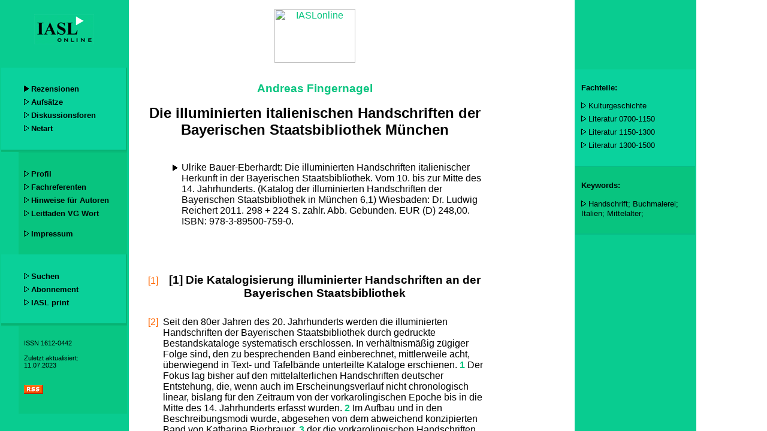

--- FILE ---
content_type: text/html
request_url: http://www.iaslonline.de/index.php?vorgang_id=3686
body_size: 386
content:
<!DOCTYPE html PUBLIC "-//W3C//DTD XHTML 1.0 Frameset//EN" "http://www.w3.org/TR/xhtml1/DTD/xhtml1-frameset.dtd">
<html>
<head>
<title>IASLonline</title>
<meta name="keywords" content=" " />
<meta name="description" content="IASLonline" />
<meta http-equiv="content-type" content="text/html; charset=UTF-8" />
</head>
<frameset rows="100%">
<frame src="http://www.iaslonline.lmu.de/index.php?vorgang_id=3686" title="IASLonline" frameborder="0" noresize="noresize"/>
<noframes>
<body>
<h1>IASLonline</h1>
<p><a href="http://www.iaslonline.lmu.de/index.php?vorgang_id=3686">http://iaslonline.de/index.php?vorgang_id=3686</a>     </p>
</body>
</noframes>
</frameset>
</html>

--- FILE ---
content_type: text/html
request_url: https://www.iaslonline.lmu.de/index.php?vorgang_id=3686
body_size: 16789
content:




<!DOCTYPE HTML PUBLIC "-//W3C//DTD HTML 4.0 Transitional//EN">

<html>

<head>
	<meta http-equiv="content-type" content="text/html; charset=ISO-8859-1">
	<meta name="google-site-verification" content="53TpRicchfY0zgjFqDsu6mNUkL6kTwEPQ_vFNOepeZY" />
	<link rel="stylesheet" type="text/css" media="screen" href="iaslonline_screen.css">
	<link rel="stylesheet" type="text/css" media="print"  href="iaslonline_print.css">
	<link rel="shortcut icon" type="image/x-icon" href="redb/webdata/favicon.ico">
	<meta name="robots" content="index,follow">
	<title>IASLonline&nbsp;&nbsp;.: dynamic	:. </title>
</head>


<body>

	<table class="layout">
		<colgroup>
			<col width="200">
			<col width="630">
			<col width="*">
			<col width="*">
	    </colgroup>
	
		<tr>
		
			<!-- menu -->
			<td class="menu">


<div class="navigation">


	<div class="navigation_top">
		<a class="navigation_logo" href="http://www.iaslonline.de/" target="_parent">
			<img src="graphics/logogr.gif" border="0" height="50" width="100" alt="IASLonline">
		</a>
	</div>


	<div class="navigation-block1">
		<p class="menu-entry">
			<img src="graphics/arrow_menu_black.gif" border="0">&nbsp;<a class="menu-entry1" href="http://www.iaslonline.de/index.php?mode=list_new&medium=1&filter=4&sort=2&order=desc&pubdatum=2026&count=5">Rezensionen</a>
		</p>
		<p class="menu-entry">
			<img src="graphics/arrow_menu.gif" border="0">&nbsp;<a class="menu-entry1" href="http://www.iaslonline.de/index.php?mode=list&medium=0&filter=1&sort=2&order=desc&autor=">Aufsätze</a>
			<!-- Alter Link: index.php?mode=list_new&medium=0&filter=4&sort=2&order=desc&pubdatum=2026&count=5 -->
		</p>
		<p class="menu-entry">
			<img src="graphics/arrow_menu.gif" border="0">&nbsp;<a class="menu-entry1" href="http://www.iasl.uni-muenchen.de/discuss/lisforen/lisforen.htm" target="_blank">Diskussionsforen</a>
		</p>
		<p class="menu-entry">
			<img src="graphics/arrow_menu.gif" border="0">&nbsp;<a class="menu-entry1" href="http://iasl.uni-muenchen.de/links/lektion0.htm" target="_blank">Netart</a>
		</p>
	</div>


	<div class="navigation-block2-float">
	</div>
	<div class="navigation-block2">
		<p class="menu-entry">
			<img src="graphics/arrow_menu.gif" border="0">&nbsp;<a class="menu-entry2" href="http://www.iaslonline.de/index.php?mode=profile">Profil</a>
		</p>
		<p class="menu-entry">
			<img src="graphics/arrow_menu.gif" border="0">&nbsp;<a class="menu-entry2" href="http://www.iaslonline.de/index.php?mode=beirat">Fachreferenten</a>
		</p>

		<p class="menu-entry">
			<img src="graphics/arrow_menu.gif" border="0">&nbsp;<a class="menu-entry2" href="http://www.iaslonline.de/index.php?mode=info">Hinweise für Autoren</a>
		</p>
		<p class="menu-entry">
			<img src="graphics/arrow_menu.gif" border="0">&nbsp;<a class="menu-entry2" href="http://www.iaslonline.lmu.de/redb/help/Leitfaden_VG-Wort.pdf" 
target="_blank">Leitfaden VG Wort</a>
		<p>

		<!--p class="menu-entry">
			<img src="graphics/arrow_menu.gif" border="0">&nbsp;<a class="menu-entry2" href="http://www.iaslonline.de/index.php?mode=press">Presse</a>
		</p-->
		<p class="menu-entry">
			<img src="graphics/arrow_menu.gif" border="0">&nbsp;<a class="menu-entry2" href="http://www.iaslonline.de/index.php?mode=impressum">Impressum</a>
		</p>
	</div>


	<div class="navigation-block3">
		<p class="menu-entry">
			<img src="graphics/arrow_menu.gif" border="0">&nbsp;<a class="menu-entry3" href="http://www.iaslonline.de/index.php?mode=search">Suchen</a>
		</p>
		<p class="menu-entry">
			<img src="graphics/arrow_menu.gif" border="0">&nbsp;<a class="menu-entry3" href="http://www.iaslonline.de/index.php?mode=abo">Abonnement</a>
		</p>
		<p class="menu-entry">
			<img src="graphics/arrow_menu.gif" border="0">&nbsp;<a class="menu-entry3" href="http://www.degruyter.de/journals/iasl/" target="_blank">IASL print</a>
		</p>
	</div>


	<div class="navigation-block4-float">
	</div>
	<div class="navigation-block4">
		<p class="issn">ISSN 1612-0442</p>
                <!-- geändert ITG/chr am 11.07.2023: 
	            <p class="update">Zuletzt aktualisiert:<br/>24.03.2021</p>
                -->		
	        <p class="update">Zuletzt aktualisiert:<br/>11.07.2023</p>
                <p class="rss">
			<a class="rss" href="http://www.iaslonline.de/redb/rssfeed.php?count=30" target="_blank">
				<img src="graphics/rss.gif" border="0" alt="IASLonline als RSS-Feed">
		   </a>
		</p>
	</div>


	<div class="navigation-block5">
	</div>


<div>
			</td>


			<!-- content -->
        	<td class="content">
<table width="580" border="0" class="Header-Block">
  <tr>
    <td>
      <a name="top"></a>
      <div class="Logo-Block">
        <a href="../../" target="_parent"><img src="redb/webdata/graphics/logo2.gif" height="90" width="135" border="0" alt="IASLonline"></a>
      </div>
      <div class="Header-Autoren-Block">
        <h2 class="Header-Autoren-Name">
          <a href="mailto:Andreas.Fingernagel@onb.ac.at">Andreas Fingernagel</a>
        </h2>
      </div>
      <div class="Header-Ueberschrift-Block">
        <h1 class="Header-Titel">
Die illuminierten italienischen Handschriften der Bayerischen Staatsbibliothek München</h1>
      </div>
      <div class="Header-Buchtitel-Block">
        <ul>
          <li class="Header-Buchtitel">Ulrike Bauer-Eberhardt: Die illuminierten Handschriften italienischer Herkunft in der Bayerischen Staatsbibliothek. Vom 10. bis zur Mitte des 14. Jahrhunderts. (Katalog der illuminierten Handschriften der Bayerischen Staatsbibliothek in München 6,1) Wiesbaden: Dr. Ludwig Reichert 2011. 298 + 224 S. zahlr. Abb. Gebunden. EUR (D) 248,00.<br>ISBN: 978-3-89500-759-0.</li>
        </ul>
      </div>
    </td>
  </tr>
</table>
<table width="580" border="0" class="Maintext-Block">
  <tr>
    <td class="ParaNumColNumber">
      <div class="ParaNumNumberTitle">[1] </div>
    </td>
    <td>
      <h2 class="ZwischenueberschriftUnnummeriert2"> [1] Die Katalogisierung illuminierter Handschriften an der Bayerischen Staatsbibliothek</h2>
    </td>
  </tr>
  <tr>
    <td class="ParaNumColNumber">
      <div class="ParaNumNumber">[2] </div>
    </td>
    <td>
      <p class="Haupttext">
        <a name="FNRef1"></a>
        <a name="FNRef2"></a>
        <a name="FNRef3"></a>
        <a name="FNRef4"></a>
        <a name="FNRef5"></a>Seit den 80er Jahren des 20. Jahrhunderts werden die illuminierten Handschriften der Bayerischen Staatsbibliothek durch gedruckte Bestandskataloge systematisch erschlossen. In verhältnismäßig zügiger Folge sind, den zu besprechenden Band einberechnet, mittlerweile acht, überwiegend in Text- und Tafelbände unterteilte Kataloge erschienen. <a href="#FN1">
          <b>1</b>
        </a> Der Fokus lag bisher auf den mittelalterlichen Handschriften deutscher Entstehung, die, wenn auch im Erscheinungsverlauf nicht chronologisch linear, bislang für den Zeitraum von der vorkarolingischen Epoche bis in die Mitte des 14. Jahrhunderts erfasst wurden. <a href="#FN2">
          <b>2</b>
        </a>  Im Aufbau und in den Beschreibungsmodi wurde, abgesehen von dem abweichend konzipierten Band von Katharina Bierbrauer, <a href="#FN3">
          <b>3</b>
        </a> der die vorkarolingischen Handschriften zum Inhalt hat, eine für eine Reihenpublikation beeindruckende Konsistenz umgesetzt, die für die Romanik im Wesentlichen durch die langjährige Katalogisierungstätigkeit der Hauptautorin Elisabeth Klemm erreicht werden konnte. <a href="#FN4">
          <b>4</b>
        </a> In neuerer Zeit wurde dieses Katalogisierungsvorhaben, ebenso versiert, durch Bände fortgeführt, die die Erschließung der gotischen Handschriften deutscher Herkunft zum Inhalt haben. <a href="#FN5">
          <b>5</b>
        </a> Vorbildhaft und mit Augenmaß wurde in diesen Bänden das Konzept einer auf den Bestand fokussierenden Katalogisierung umgesetzt, wobei das Ziel in einem vertretbaren Bearbeitungszeitraum in der Bestandserschließung zügig voranzukommen, nie aus den Augen verloren wurde. Die beiden Kernbereiche eines Bestandskataloges, die analytisch-charakterisierende Beschreibung und die resümierende Argumentation zur Einordnung und Bedeutung der Handschrift wurden in angemessener Knappheit dargestellt.</p>
    </td>
  </tr>
  <tr>
    <td class="ParaNumColNumber">
      <div class="ParaNumNumber">[3] </div>
    </td>
    <td>
      <p class="Haupttext">Als Besonderheit wurde in diesen Katalogen unter anderem auch wahrgenommen, dass die Bände durch die Dichte des in der Bayerischen Staatsbibliothek vorhandenen Materials die jeweiligen Zeitabschnitte in den definierten geographischen Räumen in einer hohen Intensität darstellen konnten, die durch die Präsentation nach Provenienzen (Bistümern) und »Schulen« noch befördert wurde. Die Kataloge können somit aufgrund des Bestandes und der speziellen Präsentationsform für sich beanspruchen für bestimmte Regionen gleichsam als Grundlagenwerke für die Geschichte der Buchausstattung in Deutschland in den jeweiligen Stilepochen zu fungieren; dies gilt in besonderem Maße für die Zeit der Romanik.</p>
    </td>
  </tr>
  <tr>
    <td class="ParaNumColNumber">
      <div class="ParaNumNumberTitle">[4] </div>
    </td>
    <td>
      <h2 class="ZwischenueberschriftUnnummeriert2">[2]</h2>
    </td>
  </tr>
  <tr>
    <td class="ParaNumColNumber">
      <div class="ParaNumNumber">[5] </div>
    </td>
    <td>
      <p class="Haupttext">
        <a name="FNRef6"></a>In dem hier zu besprechenden Katalog von Ulrike Bauer-Eberhardt werden nun die Handschriften italienischer Herkunft bearbeitet. In dem ersten des auf zwei Teile angelegten Erschließungsvorhabens wurden die von der Mitte des 10. bis zur Mitte des 14. Jahrhunderts entstandenen illuminierten Handschriften erfasst. Das Erscheinen des zweiten Teiles, der den Bestand bis in das 16. Jahrhundert berücksichtigen wird, wurde für das Jahr 2014 in Aussicht gestellt. <a href="#FN6">
          <b>6</b>
        </a>
      </p>
    </td>
  </tr>
  <tr>
    <td class="ParaNumColNumber">
      <div class="ParaNumNumber">[6] </div>
    </td>
    <td>
      <p class="Haupttext">
        <a name="FNRef7"></a>
        <a name="FNRef8"></a>
        <a name="FNRef9"></a>Hinsichtlich der Auswahl des Bestandes ist man somit vom bislang gewählten Schwerpunkt, Handschriften deutscher Entstehung vorrangig zu bearbeiten, abgewichen. <a href="#FN7">
          <b>7</b>
        </a> Bei der Weiterführung der bisherigen Projektschiene hätte man als Vorteile das gegenwärtig große Interesse an (spätgotischen) Handschriften deutscher Herkunft <a href="#FN8">
          <b>8</b>
        </a> bzw. den Austausch mit Katalogisierungsvorhaben nutzen können, die diesen Bestand im Fokus haben. <a href="#FN9">
          <b>9</b>
        </a>
      </p>
    </td>
  </tr>
  <tr>
    <td class="ParaNumColNumber">
      <div class="ParaNumNumber">[7] </div>
    </td>
    <td>
      <p class="Haupttext">
        <a name="FNRef10"></a>Die Entscheidung, die Erschließung der gotischen Handschriften deutscher Entstehung zugunsten der Bearbeitung des Bestandes italienischer Codices zurückzustellen, wird wohl unter anderem durch die Nutzung der Kompetenz der an der Bayerischen Staatsbibliothek tätigen Bearbeiterin Ulrike Bauer-Eberhardt mitbegründet sein, die durch zahlreiche Publikationen als geschätzte Expertin für die italienische Buchmalerei ausgewiesen ist und sich zu beeindruckend vielen der in diesem Katalog aufgenommenen Handschriften schon in einem anderen Zusammenhang geäußert hat. <a href="#FN10">
          <b>10</b>
        </a>
      </p>
    </td>
  </tr>
  <tr>
    <td class="ParaNumColNumber">
      <div class="ParaNumNumber">[8] </div>
    </td>
    <td>
      <p class="Haupttext">
        <a name="FNRef11"></a>Trotz dieses »Neuansatzes« hinsichtlich der Objektauswahl kann das Projekt inhaltlich an frühere Bestandserfassungen anschließen, vor allem an den genannten, 1990 publizierten ersten Band der Reihe der illuminierten Handschriften der Bayerischen Staatsbibliothek in München, der von Katharina Bierbrauer bearbeitetet wurde und die vorkarolingischen und karolingischen Handschriften, darunter auch diejenigen Codices italienischer Entstehung, zum Inhalt hat. <a href="#FN11">
          <b>11</b>
        </a>
      </p>
    </td>
  </tr>
  <tr>
    <td class="ParaNumColNumber">
      <div class="ParaNumNumberTitle">[9] </div>
    </td>
    <td>
      <h2 class="ZwischenueberschriftUnnummeriert2">[3]</h2>
    </td>
  </tr>
  <tr>
    <td class="ParaNumColNumber">
      <div class="ParaNumNumber">[10] </div>
    </td>
    <td>
      <p class="Haupttext">
        <a name="FNRef12"></a>Die für die Handschriftbearbeiterinnen der Bände deutscher Entstehung günstige Ausgangslage, nämlich in dem zu erfassenden Material eine für die Zeit und die Kunstlandschaft hinsichtlich Fülle und Qualität repräsentative Auswahl in der Bibliothek vorzufinden, war für diesen Bestand nicht in diesem Umfang gegeben. Abgesehen von einer überschaubaren Anzahl von Hauptwerken (vgl. <span class="HervorhebungSpezial">[6]</span>), die überwiegend in der Literatur bereits gut dokumentiert sind, <a href="#FN12">
          <b>12</b>
        </a> kann dieser Band nur einen vergleichsweise bescheidenen Beitrag zur Vertiefung der Kenntnis der italienischen Buchmalerei liefern.</p>
    </td>
  </tr>
  <tr>
    <td class="ParaNumColNumber">
      <div class="ParaNumNumber">[11] </div>
    </td>
    <td>
      <p class="Haupttext">Die große geographische Breite, erfasst wurden Handschriften aus ganz Italien, und die weite Zeitspanne, die in diesem Teil vom 10. bis zum 14. Jahrhundert reicht, lassen schon erkennen, dass in diesem, 259 Katalognummern umfassenden Band ein breit gestreutes Material zusammengestellt wurde. Eine Gliederung nach Herkunfts- und Entstehungsgruppen bzw. Bistümern, wie das in den Bänden zu den vorromanischen, romanischen und gotischen illuminierten Handschriften deutscher Entstehung der Bayerischen Staatsbibliothek praktiziert wurde, war angesichts der Vielfalt in diesem Fall nicht zu leisten.</p>
    </td>
  </tr>
  <tr>
    <td class="ParaNumColNumber">
      <div class="ParaNumNumber">[12] </div>
    </td>
    <td>
      <p class="Haupttext">Deshalb wurden die Handschriften nach Jahrhunderten geordnet beschrieben und dabei in vier Zeitgruppen (10. bis 11., 12., 13. und 1. Hälfte des 14. Jahrhundert) eingeteilt. Innerhalb dieser Zeitgrenzen wurde das Material jeweils von Nord(westen) bis hin zu den Beispielen aus dem Süden beschrieben. Am Ende dieser Abschnitte wurden jeweils Handschriften vorgestellt, die sich innerhalb Italiens nicht genauer einordnen ließen bzw. deren Entstehung in Italien überhaupt als ungewiss dargestellt wurde.</p>
    </td>
  </tr>
  <tr>
    <td class="ParaNumColNumber">
      <div class="ParaNumNumber">[13] </div>
    </td>
    <td>
      <p class="Haupttext">Vor allem die formalistisch erscheinende Ziehung der Zeitgrenzen nach Jahrhunderten lässt sich hinterfragen, da eine Einteilung nach gängigen Epochengrenzen der Darstellung des heterogenen Materials zu einer besseren Verortung in der Geschichte der italienischen Buchmalerei verholfen hätte. Denkbar wäre auch eine Präsentation des Materials über die Jahrhundertgrenzen hinweg, geordnet nach den einzelnen, mitunter als Kunstlandschaften zu definierenden geographischen Räumen. Dies gilt auch für die Präsentation der Handschriften innerhalb dieser Zeitgrenzen, die zwar der geographischen Verteilung von Nord nach Süd folgt, den Begriff der Kunstlandschaft aber, bis auf wenige Anmerkungen in den einleitenden Texten und vereinzelt auch in den Handschriftenbeschreibungen selbst, weitgehend ausblendet.</p>
    </td>
  </tr>
  <tr>
    <td class="ParaNumColNumber">
      <div class="ParaNumNumber">[14] </div>
    </td>
    <td>
      <p class="Haupttext">So bleibt in diesem Katalog die Klammer, die diese divergente Bestandsfülle zusammenhalten und miteinander in Beziehung setzen könnte, primär materialbedingt, lose.</p>
    </td>
  </tr>
  <tr>
    <td class="ParaNumColNumber">
      <div class="ParaNumNumberTitle">[15] </div>
    </td>
    <td>
      <h2 class="ZwischenueberschriftUnnummeriert2">[4] Herkunft des Bestandes</h2>
    </td>
  </tr>
  <tr>
    <td class="ParaNumColNumber">
      <div class="ParaNumNumber">[16] </div>
    </td>
    <td>
      <p class="Haupttext">
        <a name="FNRef13"></a>So heterogen wie der Bestand sind auch die Provenienzen dieser Handschriftengruppe, weshalb auch unter diesem Aspekt in dem Katalog auf eine Zusammenschau verzichtet wurde. Die Konsultation des entsprechenden Registereintrages (S. 286, Lemma Provenienz [Vorbesitz]) entschädigt allerdings dafür und macht, wie in der Einleitung (S. 7) angedeutet, die Disparität der Herkunft, in der sich offensichtlich keine signifikanten Sammlungsinteressen ausmachen lassen, deutlich. Immerhin zeigt dieses Register, dass zahlreiche Handschriften, meist über prominente Vorbesitzer &#8211; in erster Linie ist hier Hartmann Schedel zu nennen &#8211; aus der Hofbibliothek (vor der Säkularisation) stammen. <a href="#FN13">
          <b>13</b>
        </a> Unter den klösterlichen Vorbesitzern sind zahlenmäßig St. Emmeram in Regensburg und das Benediktinerkloster in Tegernsee am häufigsten vertreten. Analog zu dem genannten Verzeichnis der institutionellen Vorbesitzer hätte man sich einen entsprechenden Registereintrag auch für Personen, so sie als Vorbesitzer in Erscheinung getreten sind, gewünscht.</p>
    </td>
  </tr>
  <tr>
    <td class="ParaNumColNumber">
      <div class="ParaNumNumberTitle">[17] </div>
    </td>
    <td>
      <h2 class="ZwischenueberschriftUnnummeriert2">[5] Auswahl</h2>
    </td>
  </tr>
  <tr>
    <td class="ParaNumColNumber">
      <div class="ParaNumNumber">[18] </div>
    </td>
    <td>
      <p class="Haupttext">Die Auswahl der Handschriften, die in einen Katalog illuminierter Handschriften aufgenommen werden, stellt, insbesondere für den unteren Bereich der Skala an zu berücksichtigenden Werken, in jedem Fall eine neue Herausforderung dar. Gefordert sind die BearbeiterInnen vor allem hinsichtlich der Konsistenz ihrer Auswahlkriterien, die nicht alleine von Parametern wie Qualität und stilistischer Signifikanz abhängen, sondern vor allem auch die Einordenbarkeit der Handschrift zu berücksichtigen haben, die auch durch andere als kunsthistorische Kriterien erfolgen kann.</p>
    </td>
  </tr>
  <tr>
    <td class="ParaNumColNumber">
      <div class="ParaNumNumber">[19] </div>
    </td>
    <td>
      <p class="Haupttext">In dieser Hinsicht scheint die Auswahl in dem vorliegenden Band plausibel und  die angewandten Kriterien für die Aufnahme in den Katalog nachvollziehbar. Vor allem aus dem umfangreichen Bestand an Fleuronnée-Initialen, die seit dem 13. Jahrhundert das Erscheinungsbild vieler italienischer Handschriften (mit)prägen, wurden &#8211; bis auf wenige Ausnahmen (z.B. Kat. 225, Farbabb. 234) &#8211; überwiegend signifikante Werke aufgenommen. Bei Deckfarbeninitialen und figürlichen Elementen wurden, einem Konsens in der Beschreibung illuminierter Handschriften folgend, auch einfache (z.B. Kat. 154, Farbabb. 118) bzw. dilettantische Ausformungen (z.B. Kat. 114, Farbabb. 82) berücksichtigt. Nachvollziehbar ist auch, dass aufgrund der spärlichen Überlieferung bei vorromanischen Handschriften auch einfacher ausgestatte Werke (z.B. Kat. 5, Abb. 260) aus dieser Epoche aufgenommen wurden.</p>
    </td>
  </tr>
  <tr>
    <td class="ParaNumColNumber">
      <div class="ParaNumNumberTitle">[20] </div>
    </td>
    <td>
      <h2 class="ZwischenueberschriftUnnummeriert2">[6] Hauptwerke</h2>
    </td>
  </tr>
  <tr>
    <td class="ParaNumColNumber">
      <div class="ParaNumNumber">[21] </div>
    </td>
    <td>
      <p class="Haupttext">Der zeitlichen und geographischen Breite des hier präsentierten Materials entsprechend sind auch die Hauptwerke der italienischen Buchkunst in der Bayerischen Staatsbibliothek gleichsam auf alle hier berücksichtigten Jahrhunderte verteilt.</p>
    </td>
  </tr>
  <tr>
    <td class="ParaNumColNumber">
      <div class="ParaNumNumber">[22] </div>
    </td>
    <td>
      <p class="Haupttext">Am Beginn ist ein auch mit figürlichen Darstellungen reich illuminierter <span class="HervorhebungZitatBuchtitel">Ambrosianischer Psalter</span> zu nennen, der, in der Literatur sehr unterschiedlich beurteilt (9. bis 12. Jahrhundert), nach Meinung der Autorin in Mailand im letzten Drittel des 10. Jahrhunderts entstanden sein dürfte (Kat. 2, Farbabb. 1&#8211;5).</p>
    </td>
  </tr>
  <tr>
    <td class="ParaNumColNumber">
      <div class="ParaNumNumber">[23] </div>
    </td>
    <td>
      <p class="Haupttext">Etwa im selben Zeitraum wurde vermutlich in Unteritalien eine Abschrift der <span class="HervorhebungZitatBuchtitel">Materia medica</span> des Dioskurides (Kat. 7, Farbabb. 6&#8211;9) mit zahlreichen Illustrationen versehen, die unter anderem die pflanzlichen und tierischen Heilmittel, deren Gewinnung und Wirkung, mitunter auch durch szenische Darstellungen illustrieren. In dieselbe Kunstlandschaft führt eine <span class="HervorhebungZitatBuchtitel">Medizinische Sammelhandschrift</span> (Kat. 137, Farbabb. 99&#8211;103), die vielleicht in Salerno in der 1. Hälfte des 13. Jahrhunderts mit kolorierten Zeichnungen ausgestattet wurde, die medizinische Geräte, Patientenbilder und gynäkologische Darstellungen enthalten.</p>
    </td>
  </tr>
  <tr>
    <td class="ParaNumColNumber">
      <div class="ParaNumNumber">[24] </div>
    </td>
    <td>
      <p class="Haupttext">Mit der sogenannten <span class="HervorhebungZitatBuchtitel">Bibel Heinrichs IV.</span>, wohl in Rom nach der Mitte des 11. Jahrhunderts entstanden, ist eines der prominentesten Beispiele der italienischen Riesenbibeln in der Münchener Sammlung vertreten (Kat. 15, Farbabb. 10&#8211;13).</p>
    </td>
  </tr>
  <tr>
    <td class="ParaNumColNumber">
      <div class="ParaNumNumber">[25] </div>
    </td>
    <td>
      <p class="Haupttext">Von den in dem Katalog erwartungsgemäß zahlreich vorgestellten <span class="HervorhebungZitatBuchtitel">Decretum Gratiani</span>-Handschriften (das Register führt hier insgesamt 11 Textzeugen an) ist, als ein frühes Beispiel, ein in Bologna gegen Ende des 12. Jahrhunderts entstandener Codex hervorzuheben (Kat. 34, Farbabb. 15&#8211;17). Die figürliche Ausstattung ist in dieser Phase noch eher zurückhaltend, enthält aber eine Arbor consanguinitatis-Darstellung, die mit einer eindrucksvollen kaiserlichen Präsentationsfigur verbunden ist. Unter den ebenso zahlreich vertretenen späteren Handschriften dieses Typus, nun mit erheblich ausgeweitetem ikonographischem Programm, sind etwa ein in Bologna um 1320 entstandener Codex (Kat. 198, Farbabb. 169&#8211;172) und eine am selben Ort illuminierte Handschrift (Kat. 213, Farbabb. 216&#8211;220) hervorzuheben, die als Gemeinschaftswerk mehrerer als Künstlerpersönlichkeiten fassbarer Miniatoren angesehen wird. In der Beschreibung umfangreicher Bilderzyklen dieser Art gelingt es der Autorin sich nicht in detailreichen Aufzählungen von Motiven zu verlieren, sondern unter Berücksichtigung des Textbezuges auf markante ikonographische Formulierungen hinzuweisen.</p>
    </td>
  </tr>
  <tr>
    <td class="ParaNumColNumber">
      <div class="ParaNumNumber">[26] </div>
    </td>
    <td>
      <p class="Haupttext">Unter den <span class="HervorhebungZitatBuchtitel">Bibelhandschriften</span> des 13. Jahrhunderts ragen zwei kleinformatige, um 1270 in Bologna entstandene Exemplare hervor (Kat. 102 und 103; Farbabb. 60&#8211;63 bzw. 64&#8211;67), die mit ihrer reichen, ikonographisch originellen Ausstattung wichtige Zeugen für die frühe Buchmalerei in dieser oberitalienischen Metropole darstellen.</p>
    </td>
  </tr>
  <tr>
    <td class="ParaNumColNumber">
      <div class="ParaNumNumber">[27] </div>
    </td>
    <td>
      <p class="Haupttext">In dieselbe Kunstlandschaft ist auch ein glossiertes <span class="HervorhebungZitatBuchtitel">Digestum vetus</span> des Iustinianus aus der Zeit um 1280 einzuordnen (Kat. 109, Farbabb. 72&#8211;76), dessen reicher, 24 Bilder umfassender Miniaturenzyklus, als aussagekräftiges Beispiel für die sich verschränkenden, erweiternden Illustrationsmodi der bologneser Buchmalerei im ausgehenden 13. Jahrhundert angesehen wird.</p>
    </td>
  </tr>
  <tr>
    <td class="ParaNumColNumber">
      <div class="ParaNumNumber">[28] </div>
    </td>
    <td>
      <p class="Haupttext">Ein weiterer, aus kunsthistorischer Sicht prominenter Iustinianus-Codex (Kat. 214, Farbabb. 221&#8211;226) ist ein Werk des in Bologna tätigen »Illustratore«, der für die Ausführung der Miniaturen verantwortlich zeichnet und eines weniger talentierten Malers, der in die Emilia bzw. nach Umbrien lokalisiert wurde. Die auch in diesem Fall genaue Stilanalyse, die zur Unterscheidung von verschiedenen Zeichnern und Malern herangezogen wird und eine Vorstellung von den arbeitsteiligen Herstellungsprozessen in der italienischen Buchmalerei, vor allem in der gotischen Zeit vermittelt, ist eines der vielen Verdienste dieses Kataloges.</p>
    </td>
  </tr>
  <tr>
    <td class="ParaNumColNumber">
      <div class="ParaNumNumber">[29] </div>
    </td>
    <td>
      <p class="Haupttext">Wie zu erwarten stark vertreten ist in dem Band auch der <span class="HervorhebungZitatBuchtitel">Liber extra</span> Gregors IX. (im Register sind 13 Handschriften angeführt). Herausragend sind ein in Bologna vom sog. »Maestro del B 18« um 1325/30 illuminierter Codex (Kat. 212, Farbabb. 212&#8211;215), der unter anderem 150 figürliche Initialen aufzuweisen hat.</p>
    </td>
  </tr>
  <tr>
    <td class="ParaNumColNumber">
      <div class="ParaNumNumber">[30] </div>
    </td>
    <td>
      <p class="Haupttext">Aus einer anderen Kunstlandschaft, aber aus einem verwandten stilistischen Umfeld, stammt ein illuminiertes, mit Glossen versehenes Exemplar dieses Textes (Kat. 235, Farbabb. 243&#8211;246). Der Buchschmuck wurde von dem in der Handschrift namentlich angeführten Miniator Muzio Francesco di Cambio da Teramo zu Beginn des 14. Jahrhunderts angefertigt. Der in den Abruzzen tätige Künstler greift in seiner Formensprache auf franko-bolognesische Vorbilder zurück und belegt einmal mehr die große Strahlkraft dieses Stils.</p>
    </td>
  </tr>
  <tr>
    <td class="ParaNumColNumber">
      <div class="ParaNumNumber">[31] </div>
    </td>
    <td>
      <p class="Haupttext">In diese Kunstlandschaft ist eines der Hauptwerke aus dem Bestand der Bayerischen Staatsbibliothek einzuordnen; das leider arg in Mitleidenschaft gezogene <span class="HervorhebungZitatBuchtitel">Gebetbuch der Taddea Visconti</span> (Kat. 210, Farbabb. 198&#8211;203), das um 1325/30 vom »Maestro del 1328« in Padua oder Bologna unter spürbarem Einfluss von Giotto mit historisierten Initialen und Miniaturen ausgestattet wurde.</p>
    </td>
  </tr>
  <tr>
    <td class="ParaNumColNumber">
      <div class="ParaNumNumber">[32] </div>
    </td>
    <td>
      <p class="Haupttext">Etwa gleichzeitig wurde in Bologna und Padua auch der im Katalog unmittelbar anschließende <span class="HervorhebungZitatBuchtitel">Liber introductorius</span> des Michael Scotus unter anderem mit 60 lavierten Federzeichnungen illuminiert (Kat. 211, Farbabb. 204&#8211;211). In der Überlieferungsgeschichte gilt die vorliegende Abschrift als die umfangreichste und älteste dieses Textes.</p>
    </td>
  </tr>
  <tr>
    <td class="ParaNumColNumber">
      <div class="ParaNumNumber">[33] </div>
    </td>
    <td>
      <p class="Haupttext">
        <a name="FNRef14"></a>Bemerkenswert ist weiters ein <span class="HervorhebungZitatBuchtitel">Speculum humanae salvationis</span> (Kat. 207, Farbabb. 188&#8211;191), dessen überwiegend nur in Vorzeichnung ausgeführter Buchschmuck von der Autorin für Bologna in Anspruch genommen wurde, während im Katalog der gotischen Handschriften deutscher Entstehung ein nach einer bolognesischen Vorlage arbeitender oberrheinischer (?) Künstler als Ausführender vermutet wurde. <a href="#FN14">
          <b>14</b>
        </a>
      </p>
    </td>
  </tr>
  <tr>
    <td class="ParaNumColNumber">
      <div class="ParaNumNumberTitle">[34] </div>
    </td>
    <td>
      <h2 class="ZwischenueberschriftUnnummeriert2">[7] Präsentation des Materials und Beschreibungsmodi</h2>
    </td>
  </tr>
  <tr>
    <td class="ParaNumColNumber">
      <div class="ParaNumNumber">[35] </div>
    </td>
    <td>
      <p class="Haupttext">Hinsichtlich der <span class="HervorhebungSpezial">Präsentation</span> des Materials bietet der Katalog insofern eine Neuerung, als zu den 245 »Vollbeschreibungen« als Annex vierzehn Kurzbeschreibungen angefügt wurden (S. 267 bis 270). Angesichts des geringen Anteils von Katalognummern, auf die dieses reduzierte Beschreibungsmodell (gekürzt wurde vor allem bei den kodikologischen Angaben) angewandt wurde, scheint diese Abweichung vom gängigen Beschreibungsmuster allerdings entbehrlich, da diese Kurzbeschreibungen den Katalog nicht wirklich entlasten und wohl besser in den »Hauptteil« hätten integriert werden sollen. Auch wird nicht deutlich, warum manche Handschriften nach diesem Muster beschrieben wurden und andere, die auf der gleichen Ausstattungsstufe stehen (z. B. Kat. 31), nicht. Sinnvollerweise hätten diese Beschreibungen dann auch den einzelnen Zeitgruppen zugeordnet werden sollen.</p>
    </td>
  </tr>
  <tr>
    <td class="ParaNumColNumber">
      <div class="ParaNumNumber">[36] </div>
    </td>
    <td>
      <p class="Haupttext">
        <a name="FNRef15"></a>
        <a name="FNRef16"></a>Der <span class="HervorhebungSpezial">Beschreibungsmodus</span> folgt den DFG-Richtlinien in der »gültigen Fassung« von 1992. <a href="#FN15">
          <b>15</b>
        </a> Einem kunsthistorischen Spezialkatalog entsprechend konnten die Angaben zum Inhalt, teilweise auch zur Provenienz, mit Hinweis auf schon erschienene &#8211; überwiegend wird auf die Bestandskataloge von Hermann Hauke, Ingeborg Neske und Elisabeth Wunderle verwiesen <a href="#FN16">
          <b>16</b>
        </a> &#8211; entsprechend knapp gehalten werden. Die Verweise auf diese Publikationen sind zahlreich, doch es bleibt immer gewährleistet, dass alle für das »Verständnis« der Ausstattung relevanten Informationen, etwa bei engen Text-Bildzusammenhängen, auch in diesem Spezialkatalog verfügbar sind.</p>
    </td>
  </tr>
  <tr>
    <td class="ParaNumColNumber">
      <div class="ParaNumNumber">[37] </div>
    </td>
    <td>
      <p class="Haupttext">
        <a name="FNRef17"></a>
        <a name="FNRef18"></a>In der Typographie und der Anlage schließt der Katalog nahtlos an die bisher erschienenen Bände der Reihe an. <a href="#FN17">
          <b>17</b>
        </a> In Sinne dieser Kontinuität ist den Katalogisaten eine Schlagzeile vorangestellt, in der Signatur, Katalognummer, Autor, Titel, Lokalisierung, Datierung und der Verweis auf die Abbildungen enthalten sind. Es folgen Angaben zur Provenienz, die in vielen Fällen sehr knapp gehalten sind und oft nur den Herkunftsort vermerken; Angaben über Besitzvermerke, Exlibris, Vorsignaturen etc. werden in anderen Fällen dann wieder erschöpfend angemerkt (Kat. 197). In die kodikologischen Angaben (Beschreibstoff, mit Angabe der Wasserzeichen, Maße, Blattzahl, Lagenformel etc.) wurde, im Anschluss an die Beschreibung der Schrift, auch die Angaben zur Rubrizierung integriert. Einbandbeschreibungen, mit Verweisen auf die Einbanddatenbank EBDB, <a href="#FN18">
          <b>18</b>
        </a> beschließen diesen Block.</p>
    </td>
  </tr>
  <tr>
    <td class="ParaNumColNumber">
      <div class="ParaNumNumber">[38] </div>
    </td>
    <td>
      <p class="Haupttext">Gemäß den DFG-Richtlinien wird bei komplexen Ausstattungsprogrammen zuerst ein Überblick über die verschiedenen Elemente des Buchschmucks gegeben, die nach Typen benannt und in der Häufigkeit ihres Auftretens verzeichnet werden. In Unterkapiteln werden dann die einzelnen Ausstattungselemente aufsteigend nach ihrer Wertigkeit dargestellt.</p>
    </td>
  </tr>
  <tr>
    <td class="ParaNumColNumber">
      <div class="ParaNumNumber">[39] </div>
    </td>
    <td>
      <p class="Haupttext">Die Beschreibung des Buchschmucks im Einzelnen erscheint übersichtlich und enthält alle Angaben bezüglich Größe, Technik, Farbigkeit und Motivik, die man sich erwartet. Dabei verlieren sich die Beschreibungen nie in aufzählenden Detailanagaben, sondern präsentieren zusammenfassende analytische Darstellungen. Figürliche Ausstattungselemente wie Miniaturen oder historisierte Initialen werden einzeln angeführt, die zugehörige Textstelle genannt, die Größe angegeben und die Ikonographie erläutert.</p>
    </td>
  </tr>
  <tr>
    <td class="ParaNumColNumber">
      <div class="ParaNumNumberTitle">[40] </div>
    </td>
    <td>
      <h2 class="ZwischenueberschriftUnnummeriert2">[8] Einleitende Texte</h2>
    </td>
  </tr>
  <tr>
    <td class="ParaNumColNumber">
      <div class="ParaNumNumber">[41] </div>
    </td>
    <td>
      <p class="Haupttext">Der Versuch der »Vereinzelung« der in den vier genannten chronologischen Gruppen beschriebenen Handschriften entgegenzuwirken wird vor allem durch ein- bis zweiseitige <span class="HervorhebungSpezial">einleitende Texte</span> unternommen, die den Zeitgruppen jeweils vorangestellt sind (S. 9 f., 27, 71 f. und 159). In aller Kürze werden hier allgemeine Tendenzen in der Buchkunst des behandelten Zeitabschnittes angesprochen, herausragende Einzelstücke angeführt und erläutert, welche Texttypen in diesen »Epochen« illustriert bzw. mit Buchschmuck versehen wurden. Auf bestimmte Stilgruppen und Buchmalereizentren wird dann näher eingegangen, wenn in der BSB bedeutende Handschriften vorhanden sind. Wichtige Fragestellungen und Problemfelder werden angeschnitten, wie etwa die Bedeutung des Fleuronnées für die Ausstattung von Handschriften des 13. Jahrhunderts oder die Schwierigkeiten bei der Zuordnung von Codices nach (Süd)Frankreich oder Norditalien. In Einzelfällen (Kat. 83) werden, nicht ganz verständlich, bemerkenswerte Provenienzen in diesen Einführungen ausführlich erörtert. Den Abschluss dieser Einleitungen bildet jeweils eine ebenso knapp gehaltene Literaturauswahl.</p>
    </td>
  </tr>
  <tr>
    <td class="ParaNumColNumber">
      <div class="ParaNumNumber">[42] </div>
    </td>
    <td>
      <p class="Haupttext">Die Einleitungen bemühen sich Charakteristisches und Markantes der jeweiligen Zeitgruppen hervorzuheben; die zeitliche, regionale, inhaltliche und stilistische Diversität des vorgestellten Materials erlegt diesen Übersichten jedoch enge Grenzen auf, die der Isolierung der Beschreibungen nur bedingt entgegenwirken können. Den »Charakter eines allgemeinen Überblicks über die relevanten Entwicklungen dieser Zeit in der italienischen Buchmalerei« (S. 7) wollen und können, wie die Autorin in der allgemeinen Einleitung betont, diese Zwischentexte freilich nicht bieten.</p>
    </td>
  </tr>
  <tr>
    <td class="ParaNumColNumber">
      <div class="ParaNumNumberTitle">[43] </div>
    </td>
    <td>
      <h2 class="ZwischenueberschriftUnnummeriert2">[9] Einordnung der Handschriften</h2>
    </td>
  </tr>
  <tr>
    <td class="ParaNumColNumber">
      <div class="ParaNumNumber">[44] </div>
    </td>
    <td>
      <p class="Haupttext">Die Aufgabe, diese Übersicht herzustellen wird somit &#8211; für Bestandskataloge durchaus legitim &#8211; in der Hauptsache auf die einzelnen Handschriftenbeschreibungen übertragen.</p>
    </td>
  </tr>
  <tr>
    <td class="ParaNumColNumber">
      <div class="ParaNumNumber">[45] </div>
    </td>
    <td>
      <p class="Haupttext">So wenig das in diesem Katalog behandelte Material aus den genannten Gründen charakterisierend und zusammenfassend dargestellt werden konnte, so ausführlich und überwiegend schlüssig wurde in den an das Kapitel »Ausstattung« anschließenden Zusammenfassungen die Einordnung der Handschriften resümierend dargelegt. Die argumentative Breite dieser Resümees erfasst dabei die Herkunfts- und Besitzgeschichte ebenso wie paläographische Gesichtspunkte, die Textgeschichte und &#8211; als zentralen Punkt &#8211; die Darstellung der kunsthistorischen Perspektive. Diese berührt die Charakterisierungen der Ausstattung, die Unterscheidung verschiedener Ausstattungsphasen bzw. Zeichner oder Maler, und die Beurteilungen des Qualitätsniveaus ebenso, wie die im Wesentlichen mit den Mitteln des Motiv- bzw. Stilvergleiches operierende Einordnung der Handschrift. Dafür werden zahlreiche Querverweise hergestellt, Vergleichshandschriften angeführt, zusammengestellt im entsprechend umfangeichen Verzeichnis »Erwähnte Handschriften und Inkunabeln« (S. 295&#8211;298), und die relevante Forschungsliteratur in die Diskussion einbezogen.</p>
    </td>
  </tr>
  <tr>
    <td class="ParaNumColNumber">
      <div class="ParaNumNumber">[46] </div>
    </td>
    <td>
      <p class="Haupttext">Bei einfacher ausgestatteten Codices, die Motive von geringer Signifikanz aufweisen, oder, anders ausgedrückt, die von einem weiten und überregionalem Verbreitungshorizont geprägt sind, stößt die vergleichende Methode freilich an ihre Grenzen; die daraus gewonnenen Schlüsse relativieren sich hinsichtlich ihrer Aussagkraft. Ursächlich damit verbunden ist die im Allgemeinen in der Beschreibung illuminierter Handschriften festzustellende Tendenz auch Handschriften mit geringem Buchschmuck in diesen Spezialkatalogen zu berücksichtigen. Sie resultiert aus der Erkenntnis, dass vielfach auch einfach ausgestattete Codices aufgrund ihres Buchschmuckes schlüssiger als mit textgeschichtlichen oder paläographischen Argumenten einzuordnen sind. Seriös ist die Anwendung der kunsthistorischen Methoden auf dieses niedrige, oft von nicht professionellen »Buchmalern« getragene Qualitätsniveau jedoch nur, wenn die an sich schon problematischen Vorstellungen von linearen Entwicklungslinien und regionalen Besonderheiten weiter relativiert werden.</p>
    </td>
  </tr>
  <tr>
    <td class="ParaNumColNumber">
      <div class="ParaNumNumber">[47] </div>
    </td>
    <td>
      <p class="Haupttext">Bauer-Eberhardt hat (im Vergleich zur Ersterhebung der Codices, die auf Albert Boeckler zurückgeht) die Ausweitung der zu behandelnden Handschriften in ihrer Einleitung (S. 7) mit dem Hinweis auf das heute größere Interesse an Fleuronnée-Handschriften angesprochen. Der aus der Aufnahme einfacher ausgestatteter Handschriften resultierenden Problematik ist sich die Autorin offenbar bewusst, wenn Sie in Fällen mit nicht »schulmäßiger« Ausstattung bekennt, dass diese »keine individuellen Charakteristika aufweist« (Kat. 11) »wenig spezifische Merkmale für eine Lokalisierung« (Kat. 31) vorliegen oder »eine exakte Zuordnung [&#8230;] aufgrund der eher dilettantischen Qualität [&#8230;] kaum möglich ist« (Kat. 75). Nur selten (z.B. Kat. 63) und dann vor allem bei einfacher ausgestatteten Handschriften entfällt so die ansonsten profund argumentativ untermauerte Darlegung der Einordnung.</p>
    </td>
  </tr>
  <tr>
    <td class="ParaNumColNumber">
      <div class="ParaNumNumberTitle">[48] </div>
    </td>
    <td>
      <h2 class="ZwischenueberschriftUnnummeriert2">[10]</h2>
    </td>
  </tr>
  <tr>
    <td class="ParaNumColNumber">
      <div class="ParaNumNumber">[49] </div>
    </td>
    <td>
      <p class="Haupttext">
        <a name="FNRef19"></a>
        <a name="FNRef20"></a>Für die Bestimmung des Materials konnte die Autorin auf die umfassende <span class="HervorhebungSpezial">Forschungsliteratur</span> zur italienischen Buchmalerei zurückgreifen, die sie aufgrund ihres Fachwissens reichlich nützt. Anknüpfungspunkte an die wenigen katalogartigen Bestandsverzeichnisse, die sich den italienischen Handschriften (außerhalb Italiens) widmen, ergaben sich vor allem zu den Katalogen der illuminierten italienischen Handschriften der Österreichischen Nationalbibliothek <a href="#FN19">
          <b>19</b>
        </a> und den rezenteren Katalogen der illuminierten italienischen Handschriften der Bibliothèque nationale de France. <a href="#FN20">
          <b>20</b>
        </a> Diese im Allgemeinen gut zugänglichen und mit zahlreichen Abbildungen versehenen Werke wurden häufig für Hinweise auf Vergleichshandschriften herangezogen.</p>
    </td>
  </tr>
  <tr>
    <td class="ParaNumColNumber">
      <div class="ParaNumNumberTitle">[50] </div>
    </td>
    <td>
      <h2 class="ZwischenueberschriftUnnummeriert2">[11]</h2>
    </td>
  </tr>
  <tr>
    <td class="ParaNumColNumber">
      <div class="ParaNumNumber">[51] </div>
    </td>
    <td>
      <p class="Haupttext">Der <span class="HervorhebungSpezial">Tafelband</span> ist mit 412 Abbildungen, darunter erfreulicherweise ein hoher Anteil an Farbabbildungen (255), gut ausgestattet. Die Mischung von Farb- und Schwarzweiß-Abbildungen hat sich, wie die Autorin in der Einleitung vermerkt, aus der während der Bearbeitung erfolgten Umstellung auf farbige Digitalisate ergeben, sodass man für zukünftige Bände auf durchgehend farbig ausgestattete Bestandskataloge hoffen darf. Trotz des gegenüber den Vorgängerbänden ausgeweiteten Tafelteils bleibt die Abbildungsdichte im Verhältnis zur Anzahl und Bedeutung der erfassten Handschriften gering. Die Druckqualität und (soweit beurteilbar) die Farbtreue ist ebenso erfreulich wie der Umstand, dass in vielen Fällen ganze Seiten abgebildet sind und so der Eindruck von den Handschriften in ihrer Gesamtheit gut wiedergegeben wird. Auf realistische Größenrelationen wurde dagegen genauso verzichtet wie auf Angaben zum Verhältnis der Abbildung zur Originalgröße.</p>
    </td>
  </tr>
  <tr>
    <td class="ParaNumColNumber">
      <div class="ParaNumNumber">[52] </div>
    </td>
    <td>
      <p class="Haupttext">
        <a name="FNRef21"></a>Sehr hilfreich wäre in diesem Zusammenhang ein Hinweis auf die bereits zahlreich zur Verfügung gestellten Volldigitalisate, auch wenn sie vielfach von Mikrofilmen stammen und der Nachweis im gedruckten Katalog nur den Status quo zum Zeitpunkt des Abschlusses des Manuskriptes wiedergegeben hätte. <a href="#FN21">
          <b>21</b>
        </a>
      </p>
    </td>
  </tr>
  <tr>
    <td class="ParaNumColNumber">
      <div class="ParaNumNumber">[53] </div>
    </td>
    <td>
      <p class="Haupttext">Etwas ausführlicher hätte man sich vielleicht die Bildunterschriften gewünscht, die nur Abbildungsnummer, Folio und Katalognummer enthalten; Angaben zum Textinhalt, zur Lokalisierung und Datierung sowie zum Darstellungsinhalt hätten die gesonderte Benutzbarkeit des Tafelbandes erhöht.</p>
    </td>
  </tr>
</table>
<table width="580" border="0">
  <tr>
    <td class="HorizontalRule"> </td>
  </tr>
</table>
<table width="580" border="0" class="Footer-Block">
  <tr>
    <td>
      <div class="Footer-Autoren-Block">
        <p class="Footer-Autor">
          <a href="mailto:Andreas.Fingernagel@onb.ac.at">Dr. Andreas Fingernagel</a>
          <br>Österreichische Nationalbibliothek<br>Sammlung von Handschriften und alten Drucken<br>Josefsplatz 1<br>AT - 1015 Wien</p>
      </div>
      <div class="Footer-Datum">Publikationsdatum: 15.07.2015</div>
      <div class="Footer-FRLirez">Fachreferentin: <a href="mailto:bettina.wagner@staatsbibliothek-bamberg.de">Dr. Bettina Wagner</a>. </div>
      <div class="Footer-Redakteur">Redaktion: <a href="mailto:nico.schmidtner@web.de">Nico Schmidtner</a>.</div>
      <div class="Footer-Zitierweise"><span class="Footer-ZitierweiseUeberschrift">Empfohlene Zitierweise:</span><br>
        <br>Andreas Fingernagel: 
Die illuminierten italienischen Handschriften der Bayerischen Staatsbibliothek München. (Rezension über: Ulrike Bauer-Eberhardt: Die illuminierten Handschriften italienischer Herkunft in der Bayerischen Staatsbibliothek. Vom 10. bis zur Mitte des 14. Jahrhunderts. Wiesbaden: Dr. Ludwig Reichert 2011.)<br>In: IASLonline [15.07.2015] <br>URL: &lt;http://www.iaslonline.de/index.php?vorgang_id=3686&gt;<br>Datum des Zugriffs: <script language="JavaScript">
          <!--
		var now = new Date();
		var day = now.getDate();
		if (day < 10) day = "0" + day;
		var month = now.getMonth();
		month = month + 1;
		if (month < 10) month = "0" + month;
		var year = now.getYear();
		if (year < 999) year += 1900;
		var formattedDate = day + "." + month + "." + year;
		document.write(formattedDate);
		// -->
        </script>
        <br>
        <br>
		Zum Zitieren einzelner Passagen nutzen Sie bitte die angegebene Absatznummerierung.
	     </div>
      <div class="Footer-ISSN">IASLonline ISSN 1612-0442</div>
      <div class="Footer-Copyright">
        <b>Copyright ©</b> by the author. All rights reserved.<br>
	This work may be copied for non-profit educational use if proper credit is given to the author and 
	IASLonline.<br>
	For other permission, please contact 

	  <a href="mailto:iaslonline@germanistik.uni-muenchen.de">IASLonline</a>.</div>
    </td>
  </tr>
</table>
<table width="580" border="0">
  <tr>
    <td class="HorizontalRule"> </td>
  </tr>
</table>
<table width="580" border="0" class="Footnotes-Block">
  <tr>
    <td colspan="2">
      <h2 class="Footnotes-Titel">Anmerkungen</h2>
    </td>
  </tr>
  <tr class="Footnotes-Single-Block">
    <td class="Footnotes-Single-Label">
      <a name="FN1">1 </a>
    </td>
    <td>
      <div class="Footnotes-Single-Text"> Katharina Bierbrauer: <span class="HervorhebungZitatBuchtitel">Die vorkarolingischen und karolingischen Handschriften der Bayerischen Staatsbibliothek.</span> (<span class="HervorhebungZitatBuchtitel">Katalog der illuminierten Handschriften der Bayerischen Staatsbibliothek in München 1</span>) Wiesbaden: Reichert, 1990. &#8211; Elisabeth Klemm: <span class="HervorhebungZitatBuchtitel">Die ottonischen und frühromanischen Handschriften der Bayerischen Staatsbibliothek.</span> (<span class="HervorhebungZitatBuchtitel">Katalog der illuminierten Handschriften der Bayerischen Staatsbibliothek in München 2</span>) Wiesbaden: Reichert, 2004. &#8211; Elisabeth Klemm: <span class="HervorhebungZitatBuchtitel">Die romanischen Handschriften der Bayerischen Staatsbibliothek: Teil 1: Die Bistümer Regensburg, Passau und Salzburg.</span> (<span class="HervorhebungZitatBuchtitel">Katalog der illuminierten Handschriften der Bayerischen Staatsbibliothek in München 3,1</span>) Wiesbaden: Reichert, 1980. &#8211; Elisabeth Klemm: <span class="HervorhebungZitatBuchtitel">Die romanischen Handschriften der Bayerischen Staatsbibliothek: Teil 2: Die Bistümer Freising und Augsburg, verschiedene deutsche Provenienzen. </span>(<span class="HervorhebungZitatBuchtitel">Katalog der illuminierten Handschriften der Bayerischen Staatsbibliothek in München 3,2</span>) Wiesbaden: Reichert, 1988. &#8211; Elisabeth Klemm: <span class="HervorhebungZitatBuchtitel">Die illuminierten Handschriften des 13. Jahrhunderts deutscher Herkunft in der Bayerischen Staatsbibliothek.</span> (<span class="HervorhebungZitatBuchtitel">Katalog der illuminierten Handschriften der Bayerischen Staatsbibliothek in München 4</span>) Wiesbaden: Reichert, 1998. &#8211; Béatrice Hernad: <span class="HervorhebungZitatBuchtitel">Die gotischen Handschriften deutscher Herkunft in der Bayerischen Staatsbibliothek: Teil 1: Vom späten 13. bis zur Mitte des 14. Jahrhunderts. Mit Beiträgen von Andreas Weiner.</span> (<span class="HervorhebungZitatBuchtitel">Katalog der illuminierten Handschriften der Bayerischen Staatsbibliothek in München 5,1</span>) Wiesbaden: Reichert, 2000. &#8211; Marianne Reuter: Die Codices iconographici der Bayerischen Staatsbibliothek. Teil 1: <span class="HervorhebungZitatBuchtitel">Die Handschriften des Mittelalters und der Frühen Neuzeit bis zur Mitte des 17. Jahrhunderts. Text- und Tafelband.</span> (<span class="HervorhebungZitatBuchtitel">Katalog der illuminierten Handschriften der Bayerischen Staatsbibliothek in München 8,1</span>) Wiesbaden: Reichert, 2013. &#8211; Einen laufenden aktualisierten Überblick bietet die Homepage der Sammlung von Handschriften und Alten Drucken der Bayerischen Staatsbibliothek in München. URL: <a href="http://www.bsb-muenchen.de/Illuminierte-Handschriften-Bilderhandschriften.1687.0.html" target="_blank">http://www.bsb-muench</a>
        <a href="http://www.bsb-muenchen.de/Illuminierte-Handschriften-Bilderhandschriften.1687.0.html" target="_blank">en.de/Illuminierte-Handschriften-Bilderhandschriften.1687.0.html</a> (23.03.2014). Eine nach Bibliotheksorten gegliederte Übersicht der seit 1991 in Deutschland erschienenen Kataloge findet sich auch in der online-Bibliographie der Datenbank Manuscripta Mediaevailia: URL: Handschriften <a href="http://www.manuscripta-mediaevalia.de/hs/Bibliographie%20der%20Hss-Kataloge.pdf" target="_blank">http://www.manuscripta-mediaevalia.de/hs/Bibliographie%20der%20Hss-Kataloge.pdf</a> (18.6.2014); zu den vor 1991 erschienenen Katalogen siehe: <a href="http://www.manuscripta-mediaevalia.de/hs/katalogseiten/HSKRICH_a63_jpg.htm" target="_blank">http://www.manuscripta-mediaevalia.de/hs/katalogseiten/HSKRICH_a63_jpg.htm</a> (18.6.2014). &#8211; Eine umfangreiche Bibliographie der Münchener Kataloge ist enthalten im Ausstellungskatalog: <span class="HervorhebungZitatBuchtitel">Auf den Spuren des Mittelalters: 30 Jahre Handschriftenzentrum an der Bayerischen Staatsbibliothek: Ausstellung anlässlich der Tagung »Die Katalogisierung mittelalterlicher Handschriften in internationaler Perspektive« (25. Oktober &#8211; 2. Dezember 2005).</span> München: Bayerische Staatsbibl. 2005.<a href="#FNRef1">   zurück</a>
      </div>
    </td>
  </tr>
  <tr class="Footnotes-Single-Block">
    <td class="Footnotes-Single-Label">
      <a name="FN2">2 </a>
    </td>
    <td>
      <div class="Footnotes-Single-Text"> Eine vergleichbare Schwerpunktsetzungen lassen beispielsweise auch die Kataloge in Berlin und Stuttgart erkennen s. Paula Väth: <span class="HervorhebungZitatBuchtitel">Die illuminierten lateinischen Handschriften deutscher Provenienz der Staatsbibliothek zu Berlin Preussischer Kulturbesitz; 1250 &#8211; 1350. </span>(<span class="HervorhebungZitatBuchtitel">Kataloge der Handschriftenabteilung / Staatsbibliothek zu Berlin Preussischer Kulturbesitz. R. 3, Illuminierte Handschriften: Bd. 3</span>) Wiesbaden: Harrassowitz 2001. &#8211; Christine Sauer und Ulrich Kuder: <span class="HervorhebungZitatBuchtitel">Die gotischen Handschriften der Württembergischen Landesbibliothek Stuttgart. Band 3, Teil 1: Vom späten 12. Bis zum frühen 14. Jahrhundert. </span>(<span class="HervorhebungZitatBuchtitel">Katalog der illuminierten Handschriften der Württembergischen Landesbibliothek Stuttgart</span>) Wiesbaden: Harrassowitz und Stuttgart: Hiersemann 1996.<a href="#FNRef2">   zurück</a>
      </div>
    </td>
  </tr>
  <tr class="Footnotes-Single-Block">
    <td class="Footnotes-Single-Label">
      <a name="FN3">3 </a>
    </td>
    <td>
      <div class="Footnotes-Single-Text"> S. den Hinweis auf den Link bei Anm. 1.<a href="#FNRef3">   zurück</a>
      </div>
    </td>
  </tr>
  <tr class="Footnotes-Single-Block">
    <td class="Footnotes-Single-Label">
      <a name="FN4">4 </a>
    </td>
    <td>
      <div class="Footnotes-Single-Text"> Vgl. auch die Rezension von Bernd Michael zu dem Bestand der illuminierten Handschriften des 13. Jahrhunderts deutscher Herkunft. URL: <a href="http://www.bsz-bw.de/depot/media/3400000/3421000/3421308/99_0011.html" target="_blank">http://www.bsz-bw.de/depot/media/3400000/3421000/3421308/99_0011.html</a> (23.03.2104), sowie grundsätzlich dazu vom selben Autor: <span class="HervorhebungZitatBuchtitel">
          <a name="F1"></a>Zur Katalogisierung illuminierter Handschriften in Deutschland: Ziele und Methoden der kunsthistorischen Handschriftenkatalogisierung (aus Anlaß von zwei Neuerscheinungen).</span> In: <span class="HervorhebungZitatBuchtitel">Informationsmittel für Bibliotheken (IFB) 4</span> (1996), S. 582&#8211;591.<a href="#FNRef4">   zurück</a>
      </div>
    </td>
  </tr>
  <tr class="Footnotes-Single-Block">
    <td class="Footnotes-Single-Label">
      <a name="FN5">5 </a>
    </td>
    <td>
      <div class="Footnotes-Single-Text"> Einem Sonderbestand, den sogenannten <span class="HervorhebungZitatBuchtitel">Codices Iconographici</span> (Handschriften des Mittelalters und der Frühen Neuzeit) widmet sich ein 2013 erschienener Katalog (Zitat s. Anm. 1).<a href="#FNRef5">   zurück</a>
      </div>
    </td>
  </tr>
  <tr class="Footnotes-Single-Block">
    <td class="Footnotes-Single-Label">
      <a name="FN6">6 </a>
    </td>
    <td>
      <div class="Footnotes-Single-Text"> Zum Projekt der Erschließung der illuminierten Handschriften italienischer Provenienz siehe: <a href="http://www.manuscripta-mediaevalia.de/info/projectinfo/muenchen-italien.html" target="_blank">http://www.manuscripta-mediaevalia.de/info/projectinfo/muenchen-italien.html</a> (18.6.2014).<a href="#FNRef6">   zurück</a>
      </div>
    </td>
  </tr>
  <tr class="Footnotes-Single-Block">
    <td class="Footnotes-Single-Label">
      <a name="FN7">7 </a>
    </td>
    <td>
      <div class="Footnotes-Single-Text"> Das nächste von der DFG geförderte Projekt wird den Bestand der illuminierten Handschriften französischer Provenienz (10. bis zur Mitte des 14. Jahrhunderts) betreffen. URL: <a href="http://gepris.dfg.de/gepris/OCTOPUS%3Bjsessionid%3DCCB4617B522CD9C204614506A5BA59D2?task=showDetail&amp;context=projekt&amp;id=244846106" target="_blank">http://gepris.dfg.de/gepris/OCTOPUS;jsessionid=CCB4617B522CD9C204614506A5BA59D2?task=showDetail&amp;context=projekt&amp;id=244846106</a> (23.03.2014).<a href="#FNRef7">   zurück</a>
      </div>
    </td>
  </tr>
  <tr class="Footnotes-Single-Block">
    <td class="Footnotes-Single-Label">
      <a name="FN8">8 </a>
    </td>
    <td>
      <div class="Footnotes-Single-Text"> Zu verweisen ist vor allem auf das groß angelegte Ausstellungsprojekt zur deutschen Buchmalerei, das an mehreren Orten in Deutschland und Österreich 2015/2016 stattfinden wird.<a href="#FNRef8">   zurück</a>
      </div>
    </td>
  </tr>
  <tr class="Footnotes-Single-Block">
    <td class="Footnotes-Single-Label">
      <a name="FN9">9 </a>
    </td>
    <td>
      <div class="Footnotes-Single-Text"> Anzuführen ist vor allem das Projekt zur Erschließung der spätgotischen Handschriften in Mittel- und Osteuropa in Österreich; zu diesem Vorhaben siehe URL: <a href="http://kunstgeschichte.univie.ac.at/forschungsprojekte/buchmalerei/" target="_blank">http://kunstgeschichte.univie.ac.at/forschungsprojekte/buchmalerei/</a> (23.03.2014) und URL: <a href="http://www.oeaw.ac.at/imafo/die-abteilungen/schrift-und-buchwesen/veroeffentlichungen/reihe-i/" target="_blank">http://www.oeaw.ac.at/imafo/die-abteilungen/schrift-und-buchwesen/veroeffentlichungen/reihe-i/</a> (23.03.2014). Synergien ergeben sich auch mit dem Vorhaben der Erschließung der deutschsprachigen illustrierten Handschriften. URL: <a href="http://www.dlma.badw.de/kdih/" target="_blank">http://www.dlma.badw.de/kdih/</a> (23.03.2014).<a href="#FNRef9">   zurück</a>
      </div>
    </td>
  </tr>
  <tr class="Footnotes-Single-Block">
    <td class="Footnotes-Single-Label">
      <a name="FN10">10 </a>
    </td>
    <td>
      <div class="Footnotes-Single-Text"> Als »Nebenprodukt« der intensiven Beschäftigung mit diesem Bestand ist von der Autorin erschienen: Bella figura. Italienische Buchmalerei in der Bayerischen Staatsbibliothek. Katalog zur Schatzkammerausstellung vom 10. Juni bis 18. August 2010. München: Bayerische Staatsbibliothek 2010.<a href="#FNRef10">   zurück</a>
      </div>
    </td>
  </tr>
  <tr class="Footnotes-Single-Block">
    <td class="Footnotes-Single-Label">
      <a name="FN11">11 </a>
    </td>
    <td>
      <div class="Footnotes-Single-Text"> Vgl. Anm. 1.<a href="#FNRef11">   zurück</a>
      </div>
    </td>
  </tr>
  <tr class="Footnotes-Single-Block">
    <td class="Footnotes-Single-Label">
      <a name="FN12">12 </a>
    </td>
    <td>
      <div class="Footnotes-Single-Text"> Das gilt nicht für Kat. 83 und 109, die in der kunsthistorischen Literatur bislang nicht entsprechend gewürdigt wurden.<a href="#FNRef12">   zurück</a>
      </div>
    </td>
  </tr>
  <tr class="Footnotes-Single-Block">
    <td class="Footnotes-Single-Label">
      <a name="FN13">13 </a>
    </td>
    <td>
      <div class="Footnotes-Single-Text"> Vgl. dazu: Bettina Wagner (Hg.): <span class="HervorhebungZitatBuchtitel">Welten des Wissens. Die Bibliothek und Weltchronik des Nürnberger Arztes Hartmann Schedel (1440&#8211;1514). Katalog zur Ausstellung in der Schatzkammer der Bayerischen Staatsbibliothek (26.11.2014 bis 1.3.2015).</span> München: Allitera-Verlag 2014.<a href="#FNRef13">   zurück</a>
      </div>
    </td>
  </tr>
  <tr class="Footnotes-Single-Block">
    <td class="Footnotes-Single-Label">
      <a name="FN14">14 </a>
    </td>
    <td>
      <div class="Footnotes-Single-Text"> Béatrice Hernad: <span class="HervorhebungZitatBuchtitel">Die gotischen Handschriften deutscher Herkunft in der Bayerischen Staatsbibliothek. Teil 1. Vom späten 13. Bis zur Mitte des 14. Jahrhunderts. Mit Beiträgen von Andreas Weiner.</span> (<span class="HervorhebungZitatBuchtitel">Katalog der illuminierten Handschriften der Bayerischen Staatsbibliothek in München. Band 5, Teil 1</span>). Wiesbaden: Dr. Ludwig Reichert Verlag 2000, Kat.-Nr. 251.<a href="#FNRef14">   zurück</a>
      </div>
    </td>
  </tr>
  <tr class="Footnotes-Single-Block">
    <td class="Footnotes-Single-Label">
      <a name="FN15">15 </a>
    </td>
    <td>
      <div class="Footnotes-Single-Text">
        <a href="http://www.manuscripta-mediaevalia.de/hs/kataloge/HSKRICH.htm" target="_blank">http://www.manuscripta-mediaevalia.de/hs/kataloge/HSKRICH.htm</a> (18.6.2014).<a href="#FNRef15">   zurück</a>
      </div>
    </td>
  </tr>
  <tr class="Footnotes-Single-Block">
    <td class="Footnotes-Single-Label">
      <a name="FN16">16 </a>
    </td>
    <td>
      <div class="Footnotes-Single-Text"> Siehe das Verzeichnis der abgekürzt zitierten Literatur in dem besprochenen Band auf S. 273 ff.<a href="#FNRef16">   zurück</a>
      </div>
    </td>
  </tr>
  <tr class="Footnotes-Single-Block">
    <td class="Footnotes-Single-Label">
      <a name="FN17">17 </a>
    </td>
    <td>
      <div class="Footnotes-Single-Text"> S. die Angaben bei Anm. 1<a href="#FNRef17">   zurück</a>
      </div>
    </td>
  </tr>
  <tr class="Footnotes-Single-Block">
    <td class="Footnotes-Single-Label">
      <a name="FN18">18 </a>
    </td>
    <td>
      <div class="Footnotes-Single-Text"> Einbanddatenbank. URL: <a href="http://www.hist-einband.de/" target="_blank">http://www.hist-einband.de/</a> (23.03.2014).<a href="#FNRef18">   zurück</a>
      </div>
    </td>
  </tr>
  <tr class="Footnotes-Single-Block">
    <td class="Footnotes-Single-Label">
      <a name="FN19">19 </a>
    </td>
    <td>
      <div class="Footnotes-Single-Text"> Vgl. hierzu vor allem die entsprechenden Kataloge von Hermann Julius Hermann, s. im Einzelnen: URL: <a href="http://www.manuscripta-mediaevalia.de/hs/kataloge-HSA.htm#Wien" target="_blank">http://www.manuscripta-mediaevalia.de/hs/kataloge-HSA.htm#Wien</a> (23.03.2014). <a href="#FNRef19">   zurück</a>
      </div>
    </td>
  </tr>
  <tr class="Footnotes-Single-Block">
    <td class="Footnotes-Single-Label">
      <a name="FN20">20 </a>
    </td>
    <td>
      <div class="Footnotes-Single-Text">François Avril / Yolanta Za&#322;uska: <span class="HervorhebungZitatBuchtitel">Manuscrits enluminés d&#8217;origine italienne</span> (<span class="HervorhebungZitatBuchtitel">Bibliothèque nationale de France</span>). <span class="HervorhebungZitatBuchtitel">Bd. 1: VIe&#8211;XIIe siècle.</span> Paris 1980, sowie François Avril / Marie-Thérèse Gousset avec la collab. de Claudia Rabel: <span class="HervorhebungZitatBuchtitel">Manuscrits enluminés d&#8217;origine italienne</span> (<span class="HervorhebungZitatBuchtitel">Bibliothèque nationale de France</span>). <span class="HervorhebungZitatBuchtitel">Bd. 2: XIIIe siècle und Bd. 3: XIVe siècle, I</span>. Lombardie-Ligurie. Paris: Bibliothèque Nationale 1984 bzw. 2005.<a href="#FNRef20">   zurück</a>
      </div>
    </td>
  </tr>
  <tr class="Footnotes-Single-Block">
    <td class="Footnotes-Single-Label">
      <a name="FN21">21 </a>
    </td>
    <td>
      <div class="Footnotes-Single-Text"> Vergleiche die nach Signaturen geordnete Übersicht zu den lateinischen Handschriften. URL: <a href="http://daten.digitale-sammlungen.de/%7Edb/ausgaben/gesamt_ausgabe.html?projekt=1157467155&amp;ordnung=sig&amp;recherche=ja" target="_blank">http://daten.digitale-sammlungen.de/~db/ausgaben/gesamt_ausgabe.html?projekt=1157467155&amp;ordnung=sig&amp;recherche=ja</a> (23.03.2014).<a href="#FNRef21">   zurück</a>
      </div>
    </td>
  </tr>
</table>
			</td>


			<!-- menu2 -->
			<td class="menu2">

<div class="navigation2">


	<div class="navigation2_top">
	</div>





<!-- Fachteile -->
<div class="navigation2-block1">

	<p class='heading-contextlist'>Fachteile:</p>
<p class='menu2-entry'>
<img src='graphics/arrow_menu.gif' border='0'>&nbsp;<a class='menu-entry1' href='http://www.iaslonline.de/index.php?mode=list&medium=1&filter=2&sort=1&order=asc&fachteil_id=16'>Kulturgeschichte</a>
</p>

<p class='menu2-entry'>
<img src='graphics/arrow_menu.gif' border='0'>&nbsp;<a class='menu-entry1' href='http://www.iaslonline.de/index.php?mode=list&medium=1&filter=2&sort=1&order=asc&fachteil_id=20'>Literatur 0700-1150</a>
</p>

<p class='menu2-entry'>
<img src='graphics/arrow_menu.gif' border='0'>&nbsp;<a class='menu-entry1' href='http://www.iaslonline.de/index.php?mode=list&medium=1&filter=2&sort=1&order=asc&fachteil_id=21'>Literatur 1150-1300</a>
</p>

<p class='menu2-entry'>
<img src='graphics/arrow_menu.gif' border='0'>&nbsp;<a class='menu-entry1' href='http://www.iaslonline.de/index.php?mode=list&medium=1&filter=2&sort=1&order=asc&fachteil_id=22'>Literatur 1300-1500</a>
</p>

</div>



<!-- Keywords -->
<div class="navigation2-block2">

	<p class='heading-contextlist'>Keywords:</p>
<p class='menu2-entry'>
<img src='graphics/arrow_menu.gif' border='0'>&nbsp;<a class='menu-entry2' href='http://www.iaslonline.de/index.php?mode=context&keyword=Handschrift%3B+Buchmalerei%3B+Italien%3B+Mittelalter%3B'>Handschrift; Buchmalerei; Italien; Mittelalter;</a>
</p>

</div>


<div>				
			</td>


			<td>&nbsp;</td>

		</tr>

	</table>

</body>


</html>